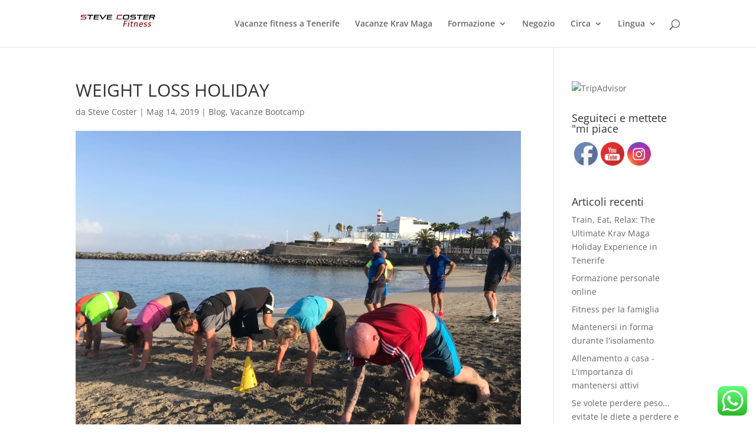

--- FILE ---
content_type: text/html; charset=utf-8
request_url: https://accounts.google.com/o/oauth2/postmessageRelay?parent=https%3A%2F%2Fwww.stevecosterfitness.com&jsh=m%3B%2F_%2Fscs%2Fabc-static%2F_%2Fjs%2Fk%3Dgapi.lb.en.2kN9-TZiXrM.O%2Fd%3D1%2Frs%3DAHpOoo_B4hu0FeWRuWHfxnZ3V0WubwN7Qw%2Fm%3D__features__
body_size: 160
content:
<!DOCTYPE html><html><head><title></title><meta http-equiv="content-type" content="text/html; charset=utf-8"><meta http-equiv="X-UA-Compatible" content="IE=edge"><meta name="viewport" content="width=device-width, initial-scale=1, minimum-scale=1, maximum-scale=1, user-scalable=0"><script src='https://ssl.gstatic.com/accounts/o/2580342461-postmessagerelay.js' nonce="_0XD46UFkiEaOm3GImClIg"></script></head><body><script type="text/javascript" src="https://apis.google.com/js/rpc:shindig_random.js?onload=init" nonce="_0XD46UFkiEaOm3GImClIg"></script></body></html>

--- FILE ---
content_type: text/html; charset=UTF-8
request_url: https://www.stevecosterfitness.com/wp-content/plugins/translatepress-multilingual/includes/trp-ajax.php
body_size: 47
content:
[{"type":"regular","group":"dynamicstrings","translationsArray":{"it_IT":{"translated":"Blog","status":"1","editedTranslation":"Blog"}},"original":"Blog"}]

--- FILE ---
content_type: text/html; charset=UTF-8
request_url: https://www.stevecosterfitness.com/wp-content/plugins/translatepress-multilingual/includes/trp-ajax.php
body_size: 90
content:
[{"type":"regular","group":"dynamicstrings","translationsArray":{"it_IT":{"translated":"Steve Coster Fitness","status":"1","editedTranslation":"Steve Coster Fitness"}},"original":"Steve Coster Fitness"},{"type":"regular","group":"dynamicstrings","translationsArray":{"it_IT":{"translated":"steve-coster-fitness-logo-1","status":"1","editedTranslation":"steve-coster-fitness-logo-1"}},"original":"steve-coster-fitness-logo-1"}]

--- FILE ---
content_type: text/html; charset=UTF-8
request_url: https://www.stevecosterfitness.com/wp-content/plugins/translatepress-multilingual/includes/trp-ajax.php
body_size: 107
content:
[{"type":"regular","group":"dynamicstrings","translationsArray":{"it_IT":{"translated":"Blog","status":"1","editedTranslation":"Blog"}},"original":"Blog"},{"type":"regular","group":"dynamicstrings","translationsArray":{"it_IT":{"translated":"Steve Coster Fitness","status":"1","editedTranslation":"Steve Coster Fitness"}},"original":"Steve Coster Fitness"},{"type":"regular","group":"dynamicstrings","translationsArray":{"it_IT":{"translated":"steve-coster-fitness-logo-1","status":"1","editedTranslation":"steve-coster-fitness-logo-1"}},"original":"steve-coster-fitness-logo-1"}]

--- FILE ---
content_type: text/css
request_url: https://www.stevecosterfitness.com/wp-content/themes/divi-child-theme/style.css?ver=4.27.4
body_size: 252
content:
/*
 Theme Name:     Divi Child Theme
 Theme URI:      https://markhendriksen.com
 Description:    Divi Child Theme
 Author:         Mark Hendriksen
 Author URI:     https://markhendriksen.com
 Template:       Divi
 Version:        1.0.0
*/
 
 
/* ----------- Place your custom CSS below this line ------------------ */ 

.et_pb_text_inner h1{ color: #fa2a20!important}
.et_pb_text_innerz h3{ color: #fa2a20!important}
.et_pb_text_12 li{ color: #fa2a20!important}
.et_pb_text_12 p{ color: #fa2a20!important}
.et_pb_text_11 h2{ color: #fa2a20!important}
.post-6830 h3{ color: #fa2a20!important}
.post-6884 h1{ color: #000000!important}
.WelcomeInfo h3{color:red; padding-top:12px; }
.WelcomeInfo h1{font-weight:800}
.WelcomeInfo h2{font-weight:600; padding-top:12px; }
.WelcomeInfo ul{padding-left:50px}
.grecaptcha-badge {
bottom: 90px !important;} 


#main-video {
    height: auto;
	}